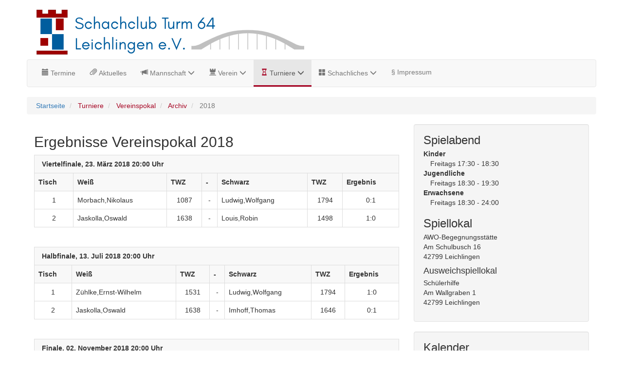

--- FILE ---
content_type: text/html; charset=utf-8
request_url: https://www.turm64.de/turniere/vereinspokal/2018
body_size: 4932
content:
<!DOCTYPE html>
<html xmlns="http://www.w3.org/1999/xhtml" xmlns:fb="http://ogp.me/ns/fb#" lang="de-de">
	<head>
		<base href="https://www.turm64.de/turniere/vereinspokal/2018">
	<meta http-equiv="content-type" content="text/html; charset=utf-8">
	<meta name="keywords" content="Schach, Verein, Leichlingen">
	<meta name="rights" content="Schachclub Turm 64 Leichlingen e.V.">
	<meta name="description" content="Schachclub Turm 64 Leichlingen e.V.">
	<title>Schachclub Turm 64 Leichlingen e.V. - Ergebnisse Vereinspokal 2018</title>
	<link href="/favicon.ico" rel="shortcut icon" type="image/vnd.microsoft.icon">
	<link href="/templates/t64site/lib/bootstrap/css/bootstrap.css" rel="stylesheet" type="text/css">
	<link href="/templates/t64site/lib/smartmenus/css/sm-core-css.css" rel="stylesheet" type="text/css">
	<link href="/templates/t64site/lib/smartmenus/addons/bootstrap/jquery.smartmenus.bootstrap.css" rel="stylesheet" type="text/css">
	<link href="/templates/t64site/lib/sidr-2.2.1/dist/stylesheets/jquery.sidr.dark.css" rel="stylesheet" type="text/css">
	<link href="/templates/t64site/css/main.css" rel="stylesheet" type="text/css">
	<link href="/templates/t64site/css/colors.css" rel="stylesheet" type="text/css">
	<link href="/templates/t64site/css/menuicons.css" rel="stylesheet" type="text/css">
	<link href="/templates/t64site/css/responsive-menu.css" rel="stylesheet" type="text/css">
	<link href="/templates/t64site/css/loading.css" rel="stylesheet" type="text/css">
	<link href="/templates/t64site/css/datepicker.css" rel="stylesheet" type="text/css">
	<link href="/media/mod_osmod/leaflet/leaflet.css" rel="stylesheet" type="text/css">
	<link href="/media/mod_clm_calendar/css/calendar.css" rel="stylesheet" type="text/css">
	<script type="application/json" class="joomla-script-options new">{"csrf.token":"b1fe2cf49efa0b4d5a53baa9b69506dc","system.paths":{"root":"","base":""}}</script>
	<script src="/templates/t64site/lib/jquery/js/jquery.js" type="text/javascript"></script>
	<script src="/templates/t64site/lib/jquery/js/jquery-ui.js" type="text/javascript"></script>
	<script src="/templates/t64site/lib/bootstrap/js/bootstrap.js" type="text/javascript"></script>
	<script src="/templates/t64site/lib/smartmenus/jquery.smartmenus.js" type="text/javascript"></script>
	<script src="/templates/t64site/lib/smartmenus/addons/bootstrap/jquery.smartmenus.bootstrap.js" type="text/javascript"></script>
	<script src="/templates/t64site/lib/sidr-2.2.1/dist/jquery.sidr.js" type="text/javascript"></script>
	<script src="/templates/t64site/js/responsive-sidebar.js" type="text/javascript"></script>
	<script src="/templates/t64site/js/responsive-menu.js" type="text/javascript"></script>
	<script src="/templates/t64site/js/watch-breakpoints.js" type="text/javascript"></script>
	<script src="/media/mod_osmod/leaflet/leaflet-src.js" type="text/javascript"></script>
	<script src="/media/mod_directions/js/mod_directions.js" type="text/javascript"></script>
	<script src="/media/mod_clm_calendar/js/calendar.js" type="text/javascript"></script>


		<meta property="og:image" content="https://www.turm64.de/files/images/Logo-og.png">
		<meta name="viewport" content="width=device-width">
	</head>
	<body class="container section-105">
						<header class="row">

<div class="custom">
	<h1 class="logo"><img src="/files/images/Logo.png" alt=""></h1>
</div>
</header>
				<header class="row"><nav class="navbar navbar-default container responsive-menu">
    	<ul class="nav navbar-nav menu">
						<li class="item-159">
				<a href="/" class=" ">
		
		Termine		
	</a>
			</li>
						<li class="item-101">
				<a href="/home" class="  sec-home">
		
		Aktuelles		
	</a>
			</li>
						<li class="item-127 dropdown">
				<a href="/mannschaft" class=" dropdown-toggle sec-mannschaft">
		
		Mannschaft		
			<span class="glyphicon glyphicon-menu-down"></span>
	</a>
<ul class="dropdown-menu">
		<li class="item-151">
		<a href="/mannschaft/aufstellung" class="  sec-mannschaft">
		
		Aufstellung		
	</a>
	</li>
		<li class="item-144">
		<a href="/mannschaft/tabelle" class="  sec-mannschaft">
		
		Tabelle		
	</a>
	</li>
		<li class="item-145">
		<a href="/mannschaft/ergebnisse" class="  sec-mannschaft">
		
		Ergebnisse		
	</a>
	</li>
	</ul>

			</li>
						<li class="item-162 dropdown">
				<a href="/verein" class=" dropdown-toggle sec-verein">
		
		Verein		
			<span class="glyphicon glyphicon-menu-down"></span>
	</a>
<ul class="dropdown-menu">
		<li class="item-143">
		<a href="/verein/mitglieder" class="  sec-verein">
		
		Mitglieder		
	</a>
	</li>
		<li class="item-163">
		<a href="/verein/jugend" class="  sec-verein">
		
		Jugend		
	</a>
	</li>
		<li class="item-161">
		<a href="/verein/satzung" class="  sec-verein">
		
		Satzung		
	</a>
	</li>
		<li class="item-172">
		<a href="/verein/spiellokal" class="  sec-verein">
		
		Spiellokal		
	</a>
	</li>
		<li class="item-108">
		<a href="/verein/ehrentafel" class="  sec-verein">
		
		Ehrentafel		
	</a>
	</li>
	</ul>

			</li>
						<li class="item-105 active dropdown">
				<a href="/turniere" class=" dropdown-toggle sec-turniere">
		
		Turniere		
			<span class="glyphicon glyphicon-menu-down"></span>
	</a>
<ul class="dropdown-menu">
		<li class="item-106 dropdown">
		<a href="/turniere/vereinsmeisterschaft/ergebnisse" class=" dropdown-toggle sec-turniere">
		
		Vereinsmeisterschaft		
			<span class="glyphicon glyphicon-menu-right"></span>
	</a><ul class="dropdown-menu">
		<li class="item-223">
		<a href="/turniere/vereinsmeisterschaft/2024" class="  sec-turniere">
		
		Tabelle		
	</a>
	</li>
		<li class="item-148">
		<a href="/turniere/vereinsmeisterschaft/ergebnisse" class="  sec-turniere">
		
		Ergebnisse		
	</a>
	</li>
		<li class="item-188 dropdown">
		<a href="/?Itemid=106" class=" dropdown-toggle">
		
		Archiv		
			<span class="glyphicon glyphicon-menu-right"></span>
	</a><ul class="dropdown-menu">
		<li class="item-219">
		<a href="/turniere/vereinsmeisterschaft/2023" class="  sec-turniere">
		
		2023		
	</a>
	</li>
		<li class="item-203">
		<a href="/turniere/vereinsmeisterschaft/2022" class="  sec-turniere">
		
		2022		
	</a>
	</li>
		<li class="item-208">
		<a href="/turniere/vereinsmeisterschaft/2021" class="  sec-turniere">
		
		2021		
	</a>
	</li>
		<li class="item-189">
		<a href="/turniere/vereinsmeisterschaft/2020" class="  sec-turniere">
		
		2020		
	</a>
	</li>
		<li class="item-197">
		<a href="/turniere/vereinsmeisterschaft/2019" class="  sec-turniere">
		
		2019		
	</a>
	</li>
		<li class="item-111">
		<a href="/turniere/vereinsmeisterschaft/2018" class="  sec-turniere">
		
		2018		
	</a>
	</li>
		<li class="item-186">
		<a href="/turniere/vereinsmeisterschaft/2017" class="  sec-turniere">
		
		2017		
	</a>
	</li>
		<li class="item-187">
		<a href="/turniere/vereinsmeisterschaft/2016" class="  sec-turniere">
		
		2016		
	</a>
	</li>
	</ul>

	</li>
	</ul>

	</li>
		<li class="item-190 active dropdown">
		<a href="/turniere/vereinspokal/2024" class=" dropdown-toggle sec-turniere">
		
		Vereinspokal		
			<span class="glyphicon glyphicon-menu-right"></span>
	</a><ul class="dropdown-menu">
		<li class="item-222">
		<a href="/turniere/vereinspokal/2024" class="  sec-turniere">
		
		Ergebnisse		
	</a>
	</li>
		<li class="item-191 current active dropdown">
		<a href="/turniere/vereinspokal/2018" class=" dropdown-toggle sec-turniere">
		
		Archiv		
			<span class="glyphicon glyphicon-menu-right"></span>
	</a><ul class="dropdown-menu">
		<li class="item-220">
		<a href="/turniere/vereinspokal/2023" class="  sec-turniere">
		
		2023		
	</a>
	</li>
		<li class="item-192">
		<a href="/turniere/vereinspokal/2022" class="  sec-turniere">
		
		2022		
	</a>
	</li>
		<li class="item-204">
		<a href="/turniere/vereinspokal/2021" class="  sec-turniere">
		
		2021		
	</a>
	</li>
		<li class="item-198">
		<a href="/turniere/vereinspokal/2020" class="  sec-turniere">
		
		2020		
	</a>
	</li>
		<li class="item-180 current active">
		<a href="/turniere/vereinspokal/2018" class="  sec-turniere">
		
		2018		
	</a>
	</li>
		<li class="item-179">
		<a href="/turniere/vereinspokal/2017" class="  sec-turniere">
		
		2017		
	</a>
	</li>
		<li class="item-149">
		<a href="/turniere/vereinspokal/2016" class="  sec-turniere">
		
		2016		
	</a>
	</li>
	</ul>

	</li>
	</ul>

	</li>
		<li class="item-207 dropdown">
		<a href="/turniere/daehnepokal/2025" class=" dropdown-toggle sec-turniere">
		
		Dähnepokal		
			<span class="glyphicon glyphicon-menu-right"></span>
	</a><ul class="dropdown-menu">
		<li class="item-226">
		<a href="/turniere/daehnepokal/2025" class="  sec-turniere">
		
		Dähnepokal 2025		
	</a>
	</li>
		<li class="item-224">
		<a href="/turniere/daehnepokal/2024" class="  sec-turniere">
		
		Dähnepokal 2024		
	</a>
	</li>
		<li class="item-221">
		<a href="/turniere/daehnepokal/2023" class="  sec-turniere">
		
		Dähnepokal 2023		
	</a>
	</li>
		<li class="item-205">
		<a href="/turniere/daehnepokal/2022" class="  sec-turniere">
		
		Dähnepokal 2022		
	</a>
	</li>
		<li class="item-199">
		<a href="/turniere/daehnepokal/2021" class="  sec-turniere">
		
		Dähnepokal 2021		
	</a>
	</li>
	</ul>

	</li>
	</ul>

			</li>
						<li class="item-104 dropdown">
				<a href="/schachliches" class=" dropdown-toggle sec-schachliches">
		
		Schachliches		
			<span class="glyphicon glyphicon-menu-down"></span>
	</a>
<ul class="dropdown-menu">
		<li class="item-166">
		<a href="/schachliches/regeln" class="  sec-schachliches">
		
		Schachregeln		
	</a>
	</li>
		<li class="item-165">
		<a href="/schachliches/probleme" class="  sec-schachliches">
		
		Schachprobleme		
	</a>
	</li>
		<li class="item-164">
		<a href="/schachliches/links" class="  sec-schachliches">
		
		Schachlinks		
	</a>
	</li>
	</ul>

			</li>
						<li class="item-142">
				<a href="/impressum" class="  sec-impressum">
		
		Impressum		
	</a>
			</li>
					</ul>
</nav>
</header>
				<header class="row">
<ul itemscope itemtype="http://schema.org/BreadcrumbList" class="breadcrumb">
			<li class="active">
			<span class="divider icon-location"></span>
		</li>
	
				<li itemprop="itemListElement" itemscope itemtype="http://schema.org/ListItem">
									<a itemprop="item" href="/" class="pathway">
						<span itemprop="name">
							Startseite						</span>
					</a>
								<meta itemprop="position" content="1">
			</li>
					<li itemprop="itemListElement" itemscope itemtype="http://schema.org/ListItem">
									<a itemprop="item" href="/turniere" class="pathway sec-turniere">
						<span itemprop="name">
							Turniere						</span>
					</a>
								<meta itemprop="position" content="2">
			</li>
					<li itemprop="itemListElement" itemscope itemtype="http://schema.org/ListItem">
									<a itemprop="item" href="/turniere/vereinspokal/2024" class="pathway sec-turniere">
						<span itemprop="name">
							Vereinspokal						</span>
					</a>
								<meta itemprop="position" content="3">
			</li>
					<li itemprop="itemListElement" itemscope itemtype="http://schema.org/ListItem">
									<a itemprop="item" href="/turniere/vereinspokal/2018" class="pathway sec-turniere">
						<span itemprop="name">
							Archiv						</span>
					</a>
								<meta itemprop="position" content="4">
			</li>
					<li itemprop="itemListElement" itemscope itemtype="http://schema.org/ListItem" class="active">
				<span itemprop="name">
					2018				</span>
				<meta itemprop="position" content="5">
			</li>
		</ul>
</header>
				<aside class="row responsive-modules-right navbar navbar-default hidden" data-t64-target="right"></aside>
		<div class="row">
						<section class="col-lg-8">
				
				<div class="clm">
<h2 itemprop="name">Ergebnisse Vereinspokal 2018</h2>
<table class="table table-bordered">
<tr><th class="heading" colspan="9"><div style="text-align:left; padding-left:1%"><b>Viertelfinale, 23. März 2018  20:00 Uhr</b></div></th></tr>			<tr>
				<th class="subheading" align="center">Tisch</th>
				<th class="subheading" align="center">Weiß</th>
				<th class="subheading" align="center">TWZ</th>
				<th class="subheading" align="center">-</th>
				<th class="subheading" align="center">Schwarz</th>
				<th class="subheading" align="center">TWZ</th>
				<th class="subheading" align="center">Ergebnis</th>
			</tr>
			<tr class="zeile1">
<td align="center">1</td>
<td>Morbach,Nikolaus</td>
<td align="center">1087</td>
<td align="center">-</td>
<td>Ludwig,Wolfgang</td>
<td align="center">1794</td>
<td align="center">0:1</td>
</tr>
<tr class="zeile2">
<td align="center">2</td>
<td>Jaskolla,Oswald</td>
<td align="center">1638</td>
<td align="center">-</td>
<td>Louis,Robin</td>
<td align="center">1498</td>
<td align="center">1:0</td>
</tr>
</table>
<span id="pgnArea1"></span><br><table class="table table-bordered">
<tr><th class="heading" colspan="9"><div style="text-align:left; padding-left:1%"><b>Halbfinale, 13. Juli 2018  20:00 Uhr</b></div></th></tr>			<tr>
				<th class="subheading" align="center">Tisch</th>
				<th class="subheading" align="center">Weiß</th>
				<th class="subheading" align="center">TWZ</th>
				<th class="subheading" align="center">-</th>
				<th class="subheading" align="center">Schwarz</th>
				<th class="subheading" align="center">TWZ</th>
				<th class="subheading" align="center">Ergebnis</th>
			</tr>
			<tr class="zeile1">
<td align="center">1</td>
<td>Zühlke,Ernst-Wilhelm</td>
<td align="center">1531</td>
<td align="center">-</td>
<td>Ludwig,Wolfgang</td>
<td align="center">1794</td>
<td align="center">1:0</td>
</tr>
<tr class="zeile2">
<td align="center">2</td>
<td>Jaskolla,Oswald</td>
<td align="center">1638</td>
<td align="center">-</td>
<td>Imhoff,Thomas</td>
<td align="center">1646</td>
<td align="center">0:1</td>
</tr>
</table>
<span id="pgnArea2"></span><br><table class="table table-bordered">
<tr><th class="heading" colspan="9"><div style="text-align:left; padding-left:1%"><b>Finale, 02. November 2018  20:00 Uhr</b></div></th></tr>			<tr>
				<th class="subheading" align="center">Tisch</th>
				<th class="subheading" align="center">Weiß</th>
				<th class="subheading" align="center">TWZ</th>
				<th class="subheading" align="center">-</th>
				<th class="subheading" align="center">Schwarz</th>
				<th class="subheading" align="center">TWZ</th>
				<th class="subheading" align="center">Ergebnis</th>
			</tr>
			<tr class="zeile1">
<td align="center">1</td>
<td>Zühlke,Ernst-Wilhelm</td>
<td align="center">1531</td>
<td align="center">-</td>
<td>Imhoff,Thomas</td>
<td align="center">1646</td>
<td align="center">0:1</td>
</tr>
</table>
<span id="pgnArea3"></span><br>
</div>
			</section>
						<aside class="hidden-print col-lg-4" data-t64-source="right">
				<div class="well  t64-icon-map-marker" data-t64-title="Spielabend">

<div class="custom t64-icon-map-marker">
	<div style="display: inline-block; vertical-align: top; padding-right: 1rem;">
<h3>Spielabend</h3>
<dl>
<dt>Kinder</dt>
<dd>Freitags 17:30 - 18:30</dd>
<dt>Jugendliche</dt>
<dd>Freitags 18:30 - 19:30</dd>
<dt>Erwachsene</dt>
<dd>Freitags 18:30 - 24:00</dd>
</dl>
</div>
<div style="display: inline-block; ;vertical-align: top;">
<h3>Spiellokal</h3>
<p>AWO-Begegnungsstätte<br>Am Schulbusch 16<br>42799 Leichlingen</p>
<h4>Ausweichspiellokal</h4>
<p>Schülerhilfe<br>Am Wallgraben 1<br>42799 Leichlingen</p>
</div>
</div>
</div>
<div class="well  t64-icon-calendar" data-t64-title="Kalender">
<h3 class="page-header">Kalender</h3>
<table class="clm-calendar table-bordered" data-clm-calendar-role="container">
	<thead>
		<tr>
			<th colspan="7">
				<form data-clm-calendar-role="control">
					<button name="clm_calendar[go]" value="-12" class="btn btn-xs"><span class="glyphicon glyphicon-fast-backward"></span></button>
					<button name="clm_calendar[go]" value="-1" class="btn btn-xs"><span class="glyphicon glyphicon-step-backward"></span></button>
					<select name="clm_calendar[month]" class="">
												<option value="1" selected>Januar</option>
												<option value="2">Februar</option>
												<option value="3">März</option>
												<option value="4">April</option>
												<option value="5">Mai</option>
												<option value="6">Juni</option>
												<option value="7">Juli</option>
												<option value="8">August</option>
												<option value="9">September</option>
												<option value="10">Oktober</option>
												<option value="11">November</option>
												<option value="12">Dezember</option>
											</select>
					<select name="clm_calendar[year]">
												<option value="2023">2023</option>
												<option value="2024">2024</option>
												<option value="2025">2025</option>
												<option value="2026" selected>2026</option>
												<option value="2027">2027</option>
												<option value="2028">2028</option>
												<option value="2029">2029</option>
											</select>
					<button name="clm_calendar[go]" value="0" class="btn btn-xs"><span class="glyphicon glyphicon-play"></span></button>
					<button name="clm_calendar[go]" value="1" class="btn btn-xs"><span class="glyphicon glyphicon-step-forward"></span></button>
					<button name="clm_calendar[go]" value="12" class="btn btn-xs"><span class="glyphicon glyphicon-fast-forward"></span></button>
				</form>
			</th>
		</tr>
		<tr>
						<th>Mo</th>
						<th>Di</th>
						<th>Mi</th>
						<th>Do</th>
						<th>Fr</th>
						<th>Sa</th>
						<th>So</th>
					</tr>
	</thead>
	<tbody data-clm-calendar-role="calendar">
				<tr>
						<td class="moot">
								<time datetime="2025-12-29">
					29				</time>
							</td>
						<td class="moot">
								<time datetime="2025-12-30">
					30				</time>
							</td>
						<td class="moot">
								<time datetime="2025-12-31">
					31				</time>
							</td>
						<td class="">
								<time datetime="2026-01-01">
					01				</time>
							</td>
						<td class="">
								<time datetime="2026-01-02">
					02				</time>
							</td>
						<td class="">
								<time datetime="2026-01-03">
					03				</time>
							</td>
						<td class="">
								<time datetime="2026-01-04">
					04				</time>
							</td>
					</tr>
				<tr>
						<td class="">
								<time datetime="2026-01-05">
					05				</time>
							</td>
						<td class="">
								<time datetime="2026-01-06">
					06				</time>
							</td>
						<td class="">
								<time datetime="2026-01-07">
					07				</time>
							</td>
						<td class="">
								<time datetime="2026-01-08">
					08				</time>
							</td>
						<td class="">
								<time datetime="2026-01-09">
					09				</time>
							</td>
						<td class="">
								<time datetime="2026-01-10">
					10				</time>
							</td>
						<td class="">
								<time datetime="2026-01-11">
					11				</time>
							</td>
					</tr>
				<tr>
						<td class="">
								<time datetime="2026-01-12">
					12				</time>
							</td>
						<td class="">
								<time datetime="2026-01-13">
					13				</time>
							</td>
						<td class="">
								<time datetime="2026-01-14">
					14				</time>
							</td>
						<td class="">
								<time datetime="2026-01-15">
					15				</time>
							</td>
						<td class="">
				<a href="/?view=event&amp;event=2026-01-16">				<time datetime="2026-01-16">
					16				</time>
				</a>			</td>
						<td class="">
				<a href="/?view=event&amp;event=2026-01-17">				<time datetime="2026-01-17">
					17				</time>
				</a>			</td>
						<td class="">
								<time datetime="2026-01-18">
					18				</time>
							</td>
					</tr>
				<tr>
						<td class="">
								<time datetime="2026-01-19">
					19				</time>
							</td>
						<td class="">
								<time datetime="2026-01-20">
					20				</time>
							</td>
						<td class="today">
								<time datetime="2026-01-21">
					21				</time>
							</td>
						<td class="">
								<time datetime="2026-01-22">
					22				</time>
							</td>
						<td class="">
								<time datetime="2026-01-23">
					23				</time>
							</td>
						<td class="">
								<time datetime="2026-01-24">
					24				</time>
							</td>
						<td class="">
				<a href="/?view=event&amp;event=2026-01-25">				<time datetime="2026-01-25">
					25				</time>
				</a>			</td>
					</tr>
				<tr>
						<td class="">
								<time datetime="2026-01-26">
					26				</time>
							</td>
						<td class="">
								<time datetime="2026-01-27">
					27				</time>
							</td>
						<td class="">
								<time datetime="2026-01-28">
					28				</time>
							</td>
						<td class="">
								<time datetime="2026-01-29">
					29				</time>
							</td>
						<td class="">
								<time datetime="2026-01-30">
					30				</time>
							</td>
						<td class="">
								<time datetime="2026-01-31">
					31				</time>
							</td>
						<td class="moot">
								<time datetime="2026-02-01">
					01				</time>
							</td>
					</tr>
			</tbody>
</table>
<h4 style="margin-top:1em">iCalendar herunterladen</h4>
<a href="/component/clmcalendar/?view=ical" class="sec-termine sec-component"><span class="glyphicon glyphicon-calendar"></span>Alle</a>  
<a href="/component/clmcalendar/?view=ical&amp;ical=jugend" class="sec-termine sec-component"><span class="glyphicon glyphicon-calendar"></span>Jugend</a>  
<a href="/component/clmcalendar/?view=ical&amp;ical=erwachsene" class="sec-termine sec-component"><span class="glyphicon glyphicon-calendar"></span>Erwachsene</a>
</div>
<div class="well   t64-icon-user" data-t64-title="Login">
<h3 class="page-header">Login</h3>
<form action="https://www.turm64.de/turniere/vereinspokal/2018" method="post" id="login-form" class="form-inline">
		<div class="userdata">
		<div id="form-login-username" class="control-group">
			<div class="controls">
									<div class="input-group">
						<span class="input-group-addon">
							<span class="glyphicon glyphicon-user"></span>
							<label for="modlgn-username" class="sr-only">Benutzername</label>
						</span>
						<input id="modlgn-username" type="text" name="username" class="form-control" tabindex="0" size="18" placeholder="Benutzername">
					</div>
							</div>
		</div>
		<div id="form-login-password" class="control-group">
			<div class="controls">
									<div class="input-group">
						<span class="input-group-addon">
							<span class="glyphicon glyphicon-lock"></span>
							<label for="modlgn-passwd" class="sr-only">Passwort</label>
						</span>
						<input id="modlgn-passwd" type="password" name="password" class="form-control" tabindex="0" size="18" placeholder="Passwort">
					</div>
							</div>
		</div>
						<div id="form-login-remember">
			<input id="modlgn-remember" type="checkbox" name="remember" value="yes">
			<label for="modlgn-remember">Angemeldet bleiben</label>
		</div>
				<div id="form-login-submit" class="control-group">
			<div class="controls">
				<button type="submit" tabindex="0" name="Submit" class="btn btn-primary">Anmelden</button>
			</div>
		</div>
					<ul class="unstyled">
							<li>
					<a href="/component/users/?view=remind" class=" sec-component">
					Benutzername vergessen?</a>
				</li>
				<li>
					<a href="/component/users/?view=reset" class=" sec-component">
					Passwort vergessen?</a>
				</li>
			</ul>
		<input type="hidden" name="option" value="com_users">
		<input type="hidden" name="task" value="user.login">
		<input type="hidden" name="return" value="aHR0cHM6Ly93d3cudHVybTY0LmRlL3R1cm5pZXJlL3ZlcmVpbnNwb2thbC8yMDE4">
		<input type="hidden" name="b1fe2cf49efa0b4d5a53baa9b69506dc" value="1">	</div>
	</form>
</div>
			</aside>
					</div>
		<div class="row">
			

<div class="custom">
	<p class="well well-sm" style="text-align: center;">© 2016-2023 Schachclub TURM 64 Leichlingen e. V.<br>Diese Website erhebt keine personenbezogenen Daten.</p>
</div>

		</div> 
	</body>
</html>


--- FILE ---
content_type: text/css
request_url: https://www.turm64.de/templates/t64site/css/main.css
body_size: 1286
content:
@CHARSET "UTF-8";

html {
	min-width: 360px;
}

.logo {
	margin-left: 20px;
}

th, .table-head th {
	background-color: #f8f8f8;
}

.table-head-dark th {
	background-color: #e6e6e6;
}

dl.article-info {
        margin-bottom: 0;
        margin-top: 0;
        text-align: right;
        margin-bottom: 6px;
        color: #9e9e9e;
        font-size: 0.8rem;
}
dl.article-info dd {
        display: inline;
        font-size: 0.8rem;
        margin-left: 0.4rem;
}

dd {
	margin-left: 1em;
}

@media print {
  a,
  a:visited {
    text-decoration: none;
  }
  a[href]:after {
    content: "";
  }
}

.well h1, .well h2, .well h3, .well h4, .well h5, .well h6  {
	margin-top: 0;
	margin-bottom: 0.357142857rem;
}

.control-group {
	margin-bottom: 0.642857143rem;
}

.page-header {
	border-bottom: none;
}

.responsive-modules-right {
	padding: 0.642857rem 0.714286rem;
	text-align: right;
}

.responsive-modules-right > * {
	text-align: left;
}

.responsive-modules-right .btn-default{
	background-color: transparent;
}

.clmcalendar-event > header {
	margin-bottom: 1rem;
}

.satzung {
	line-height: 1.5em;
}
.satzung dt {
	float: left;
	width: 3.7em;
	text-align: right;
	padding-top: 1em;
}
.satzung dd {
	margin-left: 4em;
	max-width: 45em;
	text-align: justify;
	padding-top: 1em;	
}
.satzung dd dd {
	margin-bottom: 0;
}

.breadcrumb li:nth-child(2)::before {
	display: none;
}


--- FILE ---
content_type: text/css
request_url: https://www.turm64.de/templates/t64site/css/colors.css
body_size: 1653
content:
ul.nav > li {
	border-bottom: 3px solid transparent;
}
.item-101.active, .item-101:hover {
	/* Aktuelles */
	border-bottom-color: #000000;
}
.item-162.active, .item-162:hover {
	/* Verein */
	border-bottom-color: #00670c;
}
.item-127.active, .item-127:hover {
	/* Mannschaft */
	border-bottom-color: #ff9200;
}
.item-105.active, .item-105:hover {
	/* Turniere */
	border-bottom-color: #a50020;
}
.item-159.active, .item-159:hover {
	/* Termine */
	border-bottom-color: #0000ee;
}
.item-104.active, .item-104:hover {
	/* Links */
	border-bottom-color: #551a8b;
}
.item-142.active, .item-142:hover {
	/* Impressum */
	border-bottom-color: #999999;
}
.item-101 ul {
	border-color: #000000;
}
.item-162 ul {
	border-color: #00670c;
}
.item-127 ul {
	border-color: #ff9200;
}
.item-105 ul {
	border-color: #a50020;
}
.item-159 ul {
	border-color: #0000ee;
}
.item-104 ul {
	border-color: #551a8b;
}
.item-142 ul {
	border-color: #999999;
}

.sidr s {
	background-color: #000000;
}
.sidr .item-162 {
	background-color: #00670c;
}
.sidr .item-127 {
	background-color: #ff9200;
}
.sidr .item-105 {
	background-color: #a50020;
}
.sidr .item-159 {
	background-color: #0000ee;
}
.sidr .item-104 {
	background-color: #551a8b;
}
.sidr .item-142 {
	background-color: #999999;
}

.item-101.active > a:before, a.sec-verein {
	color: #000000;
}
.item-162.active > a:before, a.sec-verein {
	color: #00670c;
}
.item-127.active > a:before, a.sec-mannschaft {
	color: #ff9200;
}
.item-105.active > a:before, a.sec-turniere {
	color: #a50020;
}
.item-104.active > a:before, a.sec-schachliches {
	color: #551a8b;
}
.item-142.active > a:before, a.sec-impressum {
	color: #999999;
}
.item-159.active > a:before, .clm-calendar a, a.sec-termine {
	color: #0000ee;
}


--- FILE ---
content_type: text/css
request_url: https://www.turm64.de/templates/t64site/css/menuicons.css
body_size: 501
content:
.item-101 > a:before {
	font-family: 'Glyphicons Halflings';
	content: "\e142";
}
.item-162 > a:before {
	font-family: 'Glyphicons Halflings';
	content: "\e184";
}
.item-127 > a:before {
	font-family: 'Glyphicons Halflings';
	content: "\e122";
}
.item-105 > a:before {
	font-family: 'Glyphicons Halflings';
	content: "\231b";
}
.item-159 > a:before {
	font-family: 'Glyphicons Halflings';
	content: "\e109";
}
.item-104 > a:before {
	font-family: 'Glyphicons Halflings';
	content: "\e010";
}
.item-142 > a:before {
	/* font-family: 'Glyphicons Halflings';
	content: "\231b"; */
	content: "§";
}


--- FILE ---
content_type: text/css
request_url: https://www.turm64.de/templates/t64site/css/responsive-menu.css
body_size: 2244
content:
.sidr {
	top: 62px;
	font-weight: bold;
	font-family:inherit;
}

.sidr ul li ul li ul li a {
	padding-left: 45px;
}

.sidr ul li, .sidr ul li:hover {
	border: 0;
}
.sidr ul li:hover {
	line-height: 48px;
}

.sidr ul li ul li:hover, .sidr ul li ul li.active, .sidr ul li ul li.sidr-class-active {
  border-top: 0;
  line-height: 40px;
}

.sidr ul li:hover > a, .sidr ul li ul li:hover > a {
	box-shadow: none;
}

@media screen and (min-width: 900px) {
	.responsive-menu-navbar {
		display: none;
	}	
	.sidr {
		display: none;
	}
}

@media print {
	.responsive-menu-navbar {
		display: none;
	}
}

@media screen and (max-width: 899px) {
	.responsive-menu {
		display: none;
	}	
	.logo {
		display: none;
	}	
	.responsive-menu-navbar {
		padding: 0.5rem;
		display: block;
		z-index: 2;
		vertical-align: middle;
		white-space: nowrap;
	}
	.responsive-menu-navbar button,
	.responsive-menu-navbar button:active,
	.responsive-menu-navbar button:focus,
	.responsive-menu-navbar button:hover {
		color: #e7e7e7;
		background-color: transparent;
		border-color: #e7e7e7;
		position: relative;
		top: -3px;
	}
	.responsive-menu-navbar img {
		height: 48px;
	}
	.responsive-menu-navbar .logo {
		display: inline;
		margin-left: 10px;
	}
	.responsive-menu-navbar .logo img {
		filter: saturate(0%);
		filter: brightness(1000%);
		filter: saturate(0%) brightness(1000%);
	}
	
	.breadcrumb {
		margin-top: 62px;
		margin-bottom: 0;
		background-color: #222;
		border-radius: 0;
		color: white;
	}
	.breadcrumb a span, .breadcrumb > .active span {
		color: white;
	}
	.section-101 .breadcrumb, .section-101 .navbar-inverse {
		background-color: #000000;
		border: none;
	}
	.section-162 .breadcrumb, .section-162 .navbar-inverse {
		background-color: #00670c;
		border: none;
	}
	.section-127 .breadcrumb, .section-127 .navbar-inverse {
		background-color: #ff9200;
		border: none;
	}
	.section-105 .breadcrumb, .section-105 .navbar-inverse {
		background-color: #a50020;
		border: none;
	}
	.section-104 .breadcrumb, .section-104 .navbar-inverse {
		background-color: #551a8b;
		border: none;
	}
	.section-142 .breadcrumb, .section-142 .navbar-inverse {
		background-color: #999999;
		border: none;
	}
	.section-159 .breadcrumb, .section-159 .navbar-inverse {
		background-color: #0000ee;
		border: none;
	}
	.responsive-modules-right {
	}
}


--- FILE ---
content_type: text/css
request_url: https://www.turm64.de/templates/t64site/css/datepicker.css
body_size: 195
content:
.ui-datepicker {
	background-color: #f8f8f8;
	padding: 1em;
	border: 1px solid #e7e7e7;
	border-radius: 4px;
}

.ui-datepicker th {
	text-align: center;
}

.ui-datepicker td[data-handler="selectDay"] {
	width: 3em;
	background-color: white;
	border: 1px solid #f8f8f8;
	text-align: right;
}

--- FILE ---
content_type: text/css
request_url: https://www.turm64.de/media/mod_clm_calendar/css/calendar.css
body_size: 202
content:
.clm-calendar {
	width: 100%;
} 
.clm-calendar th, .clm-calendar td {
	border: 1px solid;
	text-align: center;
}

.clm-calendar td {
	background-color: white;
}

.clm-calendar td a {
	font-weight: bold;
}

.clm-calendar .today {
	border: 2px solid red;
}

.clm-calendar .moot {
	color: #aaaaaa;
}


--- FILE ---
content_type: text/javascript
request_url: https://www.turm64.de/templates/t64site/js/responsive-menu.js
body_size: 2794
content:
(function () {
	jQuery(document).ready(
		function() {
			var $ = jQuery;
		
			var createID = function() {
				return Math.floor((Math.random() * Number.MAX_SAFE_INTEGER) + 1);
			};
			
			var clearNode = function(node) {
				node.removeAttribute("id");
				switch (node.tagName.toLowerCase()) {
				  case "span":
					if (node.classList.contains("glyphicon")) {
						node.parentNode.removeChild(node);
						return;
					}
				  case "li":
					if (node.classList.contains("divider")) {
						node.parentNode.removeChild(node);
						return;
					}
					node.classList.remove("active");
					node.classList.remove("current");
					node.classList.remove("dropdown");
					break;
				  case "a":
					node.classList.remove("dropdown-toggle");
					node.classList.remove("has-submenu");
					break;
				  case "ul":
					node.classList.remove("dropdown-menu");
					break;
				}
				for (var i = 0; i < node.children.length; i++) {
					clearNode(node.children[i]);
				}				
			};
			
			var body = document.getElementsByTagName("body").item(0);
			var nav = document.getElementsByClassName("responsive-menu").item(0);
			
			var sidr_id_control = "sidr-control-" + createID();
			var sidr_id_menu = "sidr-menu-" + createID();
			
			var navbar = document.createElement("div");
			navbar.setAttribute("class", "navbar navbar-inverse navbar-fixed-top responsive-menu-navbar");
			navbar.appendChild(document.createElement("div"));
			
			var button = document.createElement("button");
			button.setAttribute("class", "btn");
			button.setAttribute("id", sidr_id_control);
			button.setAttribute("href", "#" + sidr_id_menu);
			navbar.appendChild(button);
			
			var icon = document.createElement("span");
			icon.setAttribute("class", "glyphicon glyphicon-menu-hamburger");
			button.appendChild(icon);
			
			var logo = document.getElementsByClassName("logo").item(0).cloneNode(true);
			clearNode(logo);
			navbar.appendChild(logo);
			
			var menu = document.createElement("div");
			menu.appendChild(nav.firstElementChild.cloneNode(true));
			menu.firstChild.removeAttribute("class");
			menu.firstChild.removeAttribute("data-smartmenus-id");
			clearNode(menu.firstElementChild);
			menu.setAttribute("id", sidr_id_menu);
			menu.style["z-index"] = 3;
			menu.classList.add("hidden-print");
			
			body.appendChild(navbar);
			body.appendChild(menu);
			
			$("#" + sidr_id_control).sidr({displace: false, name: sidr_id_menu});
			
			var handleReflowEvent = function(e) {
			}
			
			if (window.t64ReflowEvent) {
				handleReflowEvent(window.t64ReflowEvent);
			}
			document.addEventListener("reflow", handleReflowEvent);
			window.addEventListener("resize", function() {
				document.getElementById(sidr_id_menu).style.height = (window.innerHeight - 64) + "px";
			});
			document.getElementById(sidr_id_menu).style.height = (window.innerHeight - 64) + "px";
		}
	);
})();

--- FILE ---
content_type: text/javascript
request_url: https://www.turm64.de/templates/t64site/js/responsive-sidebar.js
body_size: 2958
content:
(function () {
	jQuery(document).ready(
		function() {
			var $ = jQuery;
		
			var config = {};

			$("[data-t64-target]").each(
				function () {
					var value = this.getAttribute("data-t64-target");
					var controls = document.createElement("div");
					var target = this;
					var k = 1;

					this.classList.add("hidden-lg");
					this.classList.remove("hidden");
					
					controls.setAttribute("class", "btn-group");
					config[value] = {};
					this.appendChild(controls);
					
					$("[data-t64-source='" + value + "']").children().each(
						function () {

							var id = 't64-' + value + '-' + (++k);
							var title = this.getAttribute("data-t64-title");
							var icon;
							for (var i in this.classList) {
								if (this.classList[i].substr(0, 9) == "t64-icon-") {
									icon = this.classList[i].substring(9);
									break;
								}
							}
							var button = document.createElement("button");
							button.setAttribute("class", "btn btn-default");
							button.setAttribute("data-toggle", "collapse");
							button.setAttribute("data-target", "#" + id);
							
							if (icon) {
								var glyph = document.createElement("span");
								glyph.setAttribute("class", "glyphicon glyphicon-" + icon);
								button.appendChild(glyph);
								button.appendChild(document.createTextNode("\xa0"));
							}
							button.appendChild(document.createTextNode(title));
							button.appendChild(document.createTextNode("\xa0"));
							var caret = document.createElement("span");
							caret.setAttribute("class", "caret");
							button.appendChild(caret);
							controls.appendChild(button);

							var target = document.createElement("div");
							target.setAttribute("class", "collapse");
							target.setAttribute("data-t64-collapsible", id);
							target.setAttribute("id", id);
							
							config[value][id] = {
								"target" : target,
								"source" : this.parentNode,
								"element" : this
							};
						}
					);
					for (var id in config[value]) {
						this.appendChild(config[value][id].target)							
					}
					
					$(this).find("[data-t64-collapsible]").on("show.bs.collapse",
						function () {
							showing = this;
							$(this).parent().find("[data-t64-collapsible]").each(
								function () {
									if (this != showing) {
										$(this).collapse("hide");
									}
								}
							);
						}
					);			
				}
			);

			var handleReflowEvent = function(e) {
				for (var region in config) {
					for (var module in config[region]) {
						if (e.detail == 'lg') {
							config[region][module].element.classList.add("well");
							config[region][module].source.appendChild(config[region][module].element);
						} else {
							config[region][module].element.classList.remove("well");
							config[region][module].target.appendChild(config[region][module].element);
						}
					}
				}				
			}
			
			if (window.t64ReflowEvent) {
				handleReflowEvent(window.t64ReflowEvent);
			}
			document.addEventListener("reflow", handleReflowEvent);
		}
	);
})();

--- FILE ---
content_type: text/javascript
request_url: https://www.turm64.de/media/mod_directions/js/mod_directions.js
body_size: 11193
content:
/**
 * data-* attibutes:
 * 
 * - data-mod-directions-role:
 *       'form' for the container of the whole form
 *       'submit' for the submit button of the form
 */

(function() {
	var $ = jQuery;
	$(document).ready(
			function() {
				$("[data-mod-directions-role='form']").each(
					function() {
						var form = this;
						var url = form.getAttribute("data-mod-directions-root");
						var id = form.getAttribute("data-mod-directions-id");
						var id_selector = "[data-mod-directions-id='" + id + "']";
						
						var $submit = $(this).find("[data-mod-directions-role='submit']");
						var $reset = $(this).find("[data-mod-directions-role='reset']");
						var $from = $(this).find("[data-mod-directions-role='from']");
						var $to = $(this).find("[data-mod-directions-role='to']");
						var $means = $(this).find("[data-mod-directions-role='means']");
						var $date = $(this).find("[data-mod-directions-role='date']");
						var $time = $(this).find("[data-mod-directions-role='time']");
						var $datemode = $(this).find("[data-mod-directions-role='datemode']");
						
						var $map = $(document).find("[data-mod-directions-role='map']" + id_selector);
						var $directions = $(document).find("[data-mod-directions-role='directions']"  + id_selector);

						var directionsLayer;
						var startMarkerLayer;
						
						/**
						 * @param HTMLElement map The container for the map
						 * @return Leaflet The Leaflet instance for the map 
						 */
						var createMap = function(map) {
							$(map).height(480);
							var map_options = {
								center: [51.10288349197884, 7.021246879048101],
								zoom: 15,
							};
							var leaflet = L.map(map, map_options);
							var tile_options = {subdomains: 'abc'};
							L.tileLayer('http://{s}.tile.openstreetmap.org/{z}/{x}/{y}.png', tile_options).addTo(leaflet);
							
							var icon_options = {
								icon: L.icon({
									iconUrl: url + "/media/mod_directions/img/pin_green.png",
								    iconSize: [18, 24],
								    iconAnchor: [9, 24]									
								}),
								clickable: false,
								keyboard: false
							};
							L.marker(map_options.center, icon_options).addTo(leaflet);
							
							return leaflet;
						}
						
						/**
						 * A dapted from the implementation in Project-OSRM
						 * https://github.com/DennisOSRM/Project-OSRM-Web/blob/master/WebContent/routing/OSRM.RoutingGeometry.js
						 * 
						 * @param string str The encoded polyline
						 * @return array[array[float]] Array of coordinates 
						 */
						var decodePolyline = function(str, precision) {
						    var index = 0,
						        lat = 0,
						        lng = 0,
						        coordinates = [],
						        shift = 0,
						        result = 0,
						        byte = null,
						        latitude_change,
						        longitude_change,
						        factor = Math.pow(10, precision || 6);

						    // Coordinates have variable length when encoded, so just keep
						    // track of whether we've hit the end of the string. In each
						    // loop iteration, a single coordinate is decoded.
						    while (index < str.length) {

						        // Reset shift, result, and byte
						        byte = null;
						        shift = 0;
						        result = 0;

						        do {
						            byte = str.charCodeAt(index++) - 63;
						            result |= (byte & 0x1f) << shift;
						            shift += 5;
						        } while (byte >= 0x20);

						        latitude_change = ((result & 1) ? ~(result >> 1) : (result >> 1));

						        shift = result = 0;

						        do {
						            byte = str.charCodeAt(index++) - 63;
						            result |= (byte & 0x1f) << shift;
						            shift += 5;
						        } while (byte >= 0x20);

						        longitude_change = ((result & 1) ? ~(result >> 1) : (result >> 1));

						        lat += latitude_change;
						        lng += longitude_change;

						        coordinates.push([lat / factor, lng / factor]);
						    }

						    return coordinates;
						};
						
						/**
						 * Format a number intepreted as a distance in kilometers
						 * 
						 * @param float length The distance
						 * @return string The formated distance according to german locale. 
						 */
						var formatLength = function(length) {
							if (length > 1) {
								return length.toLocaleString("de-DE", {maximumFractionDigits: 1, minmumFractionDigits: 0}) + " km";
							} else {
								length *= 1000;
								return length.toLocaleString("de-DE", {maximumFractionDigits: 0, minmumFractionDigits: 0}) + " m";
							}
						};
						
						var formatPlural = function(s, n) {
							if (n == 1) {
								return s;
							} else {
								return s + "n";
							}
						};
						
						/**
						 * Format a number intepreted as a duration in seconds.
						 * 
						 * @param int duration The duration
						 * @return string The formated duration according to german locale. 
						 */
						var formatDuration = function(duration) {
							var parts = [0,0,0];
							parts[0] = duration;
							if (parts[0] >= 60) {
								parts[1] = Math.round(parts[0]/60 - 0.5);
								parts[0] = parts[0] % 60;
							}
							if (parts[1] >= 60) {
								parts[2] = Math.round(parts[1]/60 - 0.5);
								parts[1] = parts[1] % 60;
							}
							var result = "";
							if (parts[2] > 0) {
								result += parts[2] + formatPlural(" Stunde", parts[2]) + " ";
							}
							if (parts[1] > 0 || (parts[2] > 0 && parts[3] > 0)) {
								result += parts[1] + formatPlural(" Minute", parts[1]) + " ";
							}
							if (parts[0] > 0) {
								result += parts[0] + formatPlural(" Sekunde", parts[0]) + " ";
							}
							return result;
						};
						
						/**
						 * Extract navigation instructions
						 * 
						 * @param array Array of maneuvers as provided by mapzen 
						 */
						var getDirections = function(maneuvers) {
							var length = 0;
							var directions = [];
							for (var i in maneuvers) {
								switch (maneuvers[i].type) {
								case 9: // kSlightRight
								case 16: // kSlightLeft
									length += maneuvers[i].length;
									break;
								case 27: // kRoundaboutExit
									if (length > 0) {
										directions[directions.length - 1].length = length;
										length = 0;
									}
									length = maneuvers[i].length;
									break;
								default:
									if (length > 0) {
										directions[directions.length - 1].length = length;
										length = 0;
									}
									directions.push({
										instruction: maneuvers[i].instruction,
										length: maneuvers[i].length
									});
									length = maneuvers[i].length
								}
							}
							return directions;
						}
						
						var process = function(data, textStatus, jqXHR ) {
							try {
								var leg = data.route.trip.legs[0];
								var maneuvers = getDirections(leg.maneuvers);
								var summary = data.route.trip.legs[0].summary;
								
								// Textual description
								var h3 = document.createElement("h3");
								h3.appendChild(document.createTextNode("Wegbeschreibung"));
								var ol = document.createElement("ol");
								$directions.append($(h3));
								for (var i in maneuvers) {
									var li = document.createElement("li");
									var p = document.createElement("p");
									p.appendChild(document.createTextNode(maneuvers[i].instruction));
									li.appendChild(p);
									if (maneuvers[i].length) {
										var length = maneuvers[i].length*1000;
										p = document.createElement("p");
										p.appendChild(document.createTextNode("Der Straße für " + formatLength(maneuvers[i].length) + " folgen."));
										li.appendChild(p);
									}
									ol.appendChild(li);
								}
								var dl = document.createElement("dl");
								var dt_length = document.createElement("dt");
								dt_length.appendChild(document.createTextNode("Entfernung"));
								dl.appendChild(dt_length);
								var dd_length = document.createElement("dd");
								dd_length.appendChild(document.createTextNode(formatLength(summary.length)));
								dl.appendChild(dd_length);
								var dt_time = document.createElement("dt");
								dt_time.appendChild(document.createTextNode("Dauer"));
								dl.appendChild(dt_time);
								var dd_time = document.createElement("dd");
								dd_time.appendChild(document.createTextNode(formatDuration(summary.time)));
								dl.appendChild(dd_time);
								$directions.append($(dl))
								$directions.append($(ol));
								
								$("[data-mod-directions-role='spinner']").removeClass("loading");

								// Pan and zoom
								var center = [(leg.summary.min_lat + leg.summary.max_lat)/2,(leg.summary.min_lon + leg.summary.max_lon)/2];
								leaflet.fitBounds([[leg.summary.min_lat, leg.summary.min_lon],[leg.summary.max_lat, leg.summary.max_lon]]);
								
								// Add start marker 
								if (startMarkerLayer) {
									leaflet.removeLayer(startMarkerLayer);
								}
								var icon_options = {
									icon: L.icon({
										iconUrl: url + "/media/mod_directions/img/pin_red.png",
										   iconSize: [18, 24],
										   iconAnchor: [9, 24]									
									}),
									clickable: false,
									keyboard: false
								};
								startMarkerLayer = L.marker([data.from.lat, data.from.lon], icon_options)
								startMarkerLayer.addTo(leaflet);

								// Draw Polyline onto map
								var polyline = decodePolyline(leg.shape);
								if (directionsLayer) {
									leaflet.removeLayer(directionsLayer);
								}
								directionsLayer = L.polyline(polyline, {color: 'red'});
								directionsLayer.addTo(leaflet);
								
								setTimeout(function() {$directions.show(500)}, 500);
							} catch (e) {
								alert("Die Wegbeschreibung konnte nicht erstellt werden.");
								$("[data-mod-directions-role='spinner']").removeClass("loading");
							}
						};
						
						$(document).ajaxError(function(event, jqXHR, ajaxOptions) {
							$("[data-mod-directions-role='spinner']").removeClass("loading");
							alert("Die Wegbeschreibung konnte nicht erstellt werden.");
						});
						
						$submit.click(function(event) {
							$directions.hide(200);
							$directions.empty();
							$("[data-mod-directions-role='spinner']").addClass("loading");
							var params = {
									url: form.getAttribute('data-mod-directions-root'),
									data: {
										option: "com_directions",
										view: "ajax",
										from: $from.val(),
										to: $to.val(),
										means: $means.val(),
										date: $date.val(),
										time: $time.val(),
										datemode: $datemode.val()
									},
									success: process
							};
							event.preventDefault();
							$.get(params);
						});
						
						$reset.click(function(event) {
							$directions.hide(200);
							$directions.empty();
							if (directionsLayer) {
								leaflet.removeLayer(directionsLayer);
								delete directionsLayer;
							}
							if (startMarkerLayer) {
								leaflet.removeLayer(startMarkerLayer);
								delete startMarkerLayer;
							}
							
							leaflet.zoomTo(15);
							leaflet.panTo([51.10288349197884, 7.021246879048101]);
						});
						
						var leaflet = createMap($map.get(0));
					}
				);
			}
	);
})();


--- FILE ---
content_type: text/javascript
request_url: https://www.turm64.de/templates/t64site/js/watch-breakpoints.js
body_size: 1283
content:
/**
 * Fires an event of type "reflow" when layout changes due to a change in screen size.
 * 
 * Event object properties:
 * 
 *  - Event.detail is the new layout. This can be 
 *  	+ 'xs' for extra small screen size, 
 *  	+ 'sm' for small screen size,
 *  	+ 'md' for medium screen size,
 *  	+ 'lg' for large screnn size.
 *  
 * Requirements:
 *  
 * - document.defaultView.getComputedStyle()
 * - jQuery
 * - Bootstrap 3.
 * 
 * Global variables:
 * 
 * - t64ReflowEvent The most recent reflow event.
 */
(function() {
	
	jQuery(document).ready(
		function() {
			var breakpoints = {
				'xs': {min: 0, max:899},
				'sm': {min: NaN, max: NaN},
				'md': {min: 900, max:1199},
				'lg': {min: 1200, max: Number.MAX_VALUE}
			};

			var size;

			var triggerReflowEvent = function (detail) {
				var event = document.createEvent("Event");
				event.initEvent("reflow", true, true);
				event.detail = detail;
				size = detail;
				window.t64ReflowEvent = event;
				document.dispatchEvent(event);				
			}

			var onResize = function () {
				var width = window.innerWidth;
				for (var property in breakpoints) {
					if (breakpoints[property]["min"] <= width && width <= breakpoints[property]["max"] && size != property) {  
						triggerReflowEvent(property);
						return;
					}
				}
			}

			window.addEventListener("resize", onResize);
			onResize();
		}
	);
})();


--- FILE ---
content_type: text/javascript
request_url: https://www.turm64.de/media/mod_clm_calendar/js/calendar.js
body_size: 6438
content:
/**
 * data-* attibutes:
 * 
 * - data-clm-calendar-role:
 *       'container' for the container of the whole calendar
 *       'calendar' for the container of the calendar HTML
 *       'control' for the container of the control elements
 * - data-clm-calendar-id:
 *       Gives a calendar HTML container an identiier to be recognized by its control
 * - data-clm-calendar-target:
 *       Tells a control which calendar HTML container it controls
 * 
 */

(function() {
	var $ = jQuery;
	$(document).ready(
			function() {
				$("[data-clm-calendar-role='container']").each(
					function() {
						var $control = $(this).find("[data-clm-calendar-role='control']");
						var $calendar = $(this).find("[data-clm-calendar-role='calendar']");

						/**
						 * Saves the current state of the calendar.
						 * 
						 * @param int year The year that is displayed in the calendar
						 * @param int month The month that ist displayed in the calendar  
						 */
						var update_storage = function (year, month) {
							sessionStorage.setItem("mod_clm_calendar", JSON.stringify({"year": year, "month": month}));
						}
						
						/**
						 * Ajax callback for updating the calendar
						 * 
						 * @param data HTML retrieved from the server
						 */
						var update_calendar = function (data) {
							var e = document.createElement('table');
							e.innerHTML = data;
							var tbody = e.getElementsByTagName('tbody')[0];
							$calendar.html(tbody.innerHTML);
						};
						
						/**
						 * Disable an enable buttons based on which year and
						 * month is currently displayed in the calendar. 
						 */
						var update_buttons = function () {
							var ymin;
							var ymax;
							$control.find("[name='clm_calendar[year]']").find('option').each(
								function () {
									var value = +this.getAttribute("value");
									if (!ymax || ymax < value) {
											ymax = value;
									}										
									if (!ymin || ymin > value) {
										ymin = value;
									}										
								}
							);

							var year = +$control.find("[name='clm_calendar[year]']").val();
							var month = +$control.find("[name='clm_calendar[month]']").val();
							
							$control.find("[name='clm_calendar[go]']").each(
								function() {
									var go = +this.getAttribute("value");
									var newmonth = month + go;
									var newyear = year;
									while (newmonth > 12) {
										newmonth -= 12;
										newyear += 1;
									}
									while (newmonth < 1) {
										newmonth += 12;
										newyear -= 1;
									}
									if (newyear < ymin || newyear > ymax) {
										this.disabled = true;
									} else {
										this.disabled = false;
									}
								}
							);
							
						};
						
						/**
						 * Initializes the calendar.
						 * 
						 * If the current year or the current month does not
						 * match the stored year and month, the server is asked
						 * for data of the stored year and month and the
						 * calendar is updated appropiately.
						 * 
						 * @param int year The current year
						 * @paeam int month The current month  
						 */
						var init = function (year, month) {
							var json = sessionStorage.getItem("mod_clm_calendar");
							if (!json) {
								return;
							}
							var config;
							try {
								config = JSON.parse(json);
							} catch (e) {
								update_storage(year, month);
								json = sessionStorage.getItem("mod_clm_calendar");
								config = JSON.parse(json);
							}
							if (config.year == year && config.month == month) {
								return;
							}
							var url = "index.php?option=com_clmcalendar&view=ajax&clm_calendar[year]=" + config.year + "&clm_calendar[month]=" + config.month + "&clm_calendar[go]=0";

							update_buttons();
							$control.find("[name='clm_calendar[year]']").val(config.year);
							$control.find("[name='clm_calendar[month]']").val(config.month);											
							
							$.get(url, update_calendar);
						}
						
						var year = $control.find("[name='clm_calendar[year]']").val();
						var month = $control.find("[name='clm_calendar[month]']").val();
						init(year, month);

						$control.find("[name='clm_calendar[year]']").change(
							function(event) {
								var year = $control.find("[name='clm_calendar[year]']").val();
								var month = $control.find("[name='clm_calendar[month]']").val();											
								var url = "index.php?option=com_clmcalendar&view=ajax&clm_calendar[year]=" + year + "&clm_calendar[month]=" + month + "&clm_calendar[go]=0";

								update_buttons();
								update_storage(year, month);
								$.get(url, update_calendar);
								event.preventDefault();
							}
						);
						$control.find("[name='clm_calendar[month]']").change(
							function(event) {
								var year = $control.find("[name='clm_calendar[year]']").val();
								var month = $control.find("[name='clm_calendar[month]']").val();											
								var url = "index.php?option=com_clmcalendar&view=ajax&clm_calendar[year]=" + year + "&clm_calendar[month]=" + month + "&clm_calendar[go]=0";

								update_buttons();
								update_storage(year, month);
								$.get(url, update_calendar);
								event.preventDefault();
							}
						);
						$control.find("[name='clm_calendar[go]']").each(
							function() {
								var go = +this.getAttribute("value");
								if (go == 0) {
									// Remove submit button
									this.style.display = "none";
								} else {
									// Add handler
									$(this).click(
										function(event) {
											var year = +$control.find("[name='clm_calendar[year]']").val();
											var month = +$control.find("[name='clm_calendar[month]']").val();
											var url = "index.php?option=com_clmcalendar&view=ajax&clm_calendar[year]=" + year + "&clm_calendar[month]=" + month + "&clm_calendar[go]=" + go + "";
											
											var newmonth = month + go;
											var newyear = year;
											while (newmonth > 12) {
												newmonth -= 12;
												newyear += 1;
											}
											while (newmonth < 1) {
												newmonth += 12;
												newyear -= 1;
											}
											$control.find("[name='clm_calendar[year]']").val(newyear);
											$control.find("[name='clm_calendar[month]']").val(newmonth);

											update_buttons();
											update_storage(newyear, newmonth);
											$.get(url, update_calendar);
											event.preventDefault();
										}
									);
								}
							}
						);							
					}
				);
			}
	);
})();